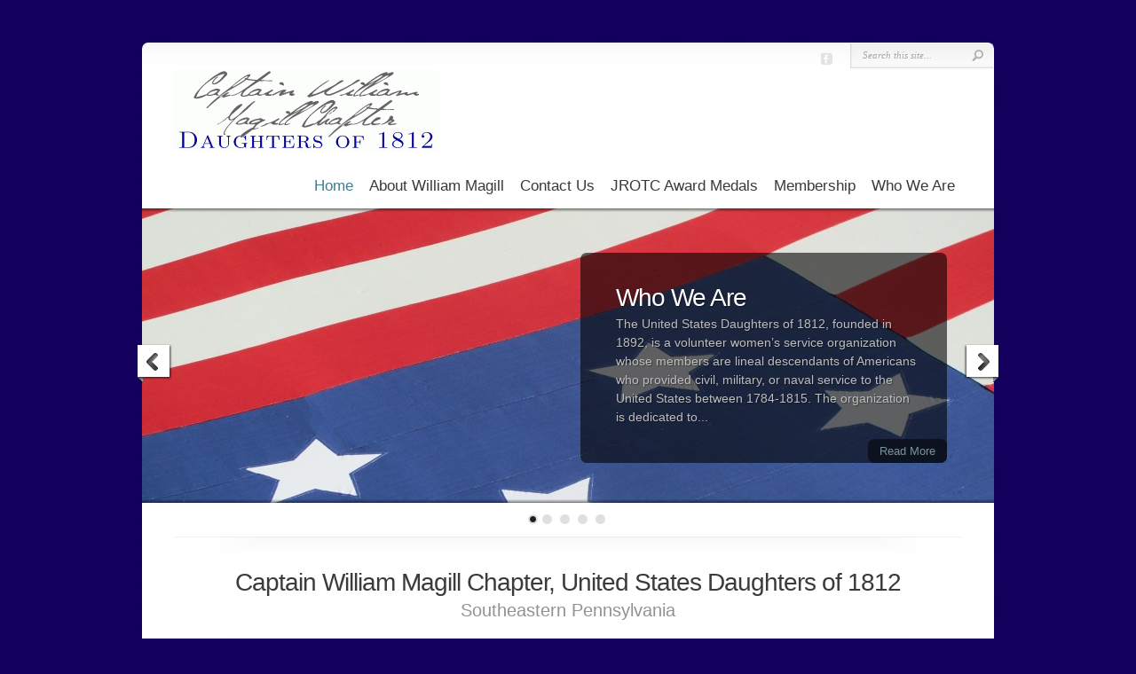

--- FILE ---
content_type: text/html; charset=UTF-8
request_url: https://captainwilliammagillusd1812.org/
body_size: 7787
content:
<!DOCTYPE html PUBLIC "-//W3C//DTD XHTML 1.0 Transitional//EN" "http://www.w3.org/TR/xhtml1/DTD/xhtml1-transitional.dtd">
<!--[if IE 6]>
<html xmlns="http://www.w3.org/1999/xhtml" id="ie6" lang="en-US">
<![endif]-->
<!--[if IE 7]>
<html xmlns="http://www.w3.org/1999/xhtml" id="ie7" lang="en-US">
<![endif]-->
<!--[if IE 8]>
<html xmlns="http://www.w3.org/1999/xhtml" id="ie8" lang="en-US">
<![endif]-->
<!--[if !(IE 6) | !(IE 7) | !(IE 8)  ]><!-->
<html xmlns="http://www.w3.org/1999/xhtml" lang="en-US">
<!--<![endif]-->
<head profile="http://gmpg.org/xfn/11">
<meta http-equiv="Content-Type" content="text/html; charset=UTF-8" />
<title>Captain William Magill Chapter, United States Daughters of 1812 |</title>

<link rel="stylesheet" href="https://captainwilliammagillusd1812.org/wp-content/themes/Chameleon/style.css" type="text/css" media="screen" />
<link rel="stylesheet" href="https://captainwilliammagillusd1812.org/wp-content/themes/Chameleon/css/colorpicker.css" type="text/css" media="screen" />

<link href='http://fonts.googleapis.com/css?family=Droid+Sans:regular,bold' rel='stylesheet' type='text/css'/>
<link href='http://fonts.googleapis.com/css?family=Kreon:light,regular' rel='stylesheet' type='text/css'/>

<link rel="pingback" href="https://captainwilliammagillusd1812.org/xmlrpc.php" />

<!--[if lt IE 7]>
	<link rel="stylesheet" type="text/css" href="https://captainwilliammagillusd1812.org/wp-content/themes/Chameleon/css/ie6style.css" />
	<script type="text/javascript" src="https://captainwilliammagillusd1812.org/wp-content/themes/Chameleon/js/DD_belatedPNG_0.0.8a-min.js"></script>
	<script type="text/javascript">DD_belatedPNG.fix('img#logo, span.overlay, a.zoom-icon, a.more-icon, #menu, #menu-right, #menu-content, ul#top-menu ul, #menu-bar, .footer-widget ul li, span.post-overlay, #content-area, .avatar-overlay, .comment-arrow, .testimonials-item-bottom, #quote, #bottom-shadow, #quote .container');</script>
<![endif]-->
<!--[if IE 7]>
	<link rel="stylesheet" type="text/css" href="https://captainwilliammagillusd1812.org/wp-content/themes/Chameleon/css/ie7style.css" />
<![endif]-->
<!--[if IE 8]>
	<link rel="stylesheet" type="text/css" href="https://captainwilliammagillusd1812.org/wp-content/themes/Chameleon/css/ie8style.css" />
<![endif]-->

<script type="text/javascript">
	document.documentElement.className = 'js';
</script>

<meta name='robots' content='max-image-preview:large' />
	<style>img:is([sizes="auto" i], [sizes^="auto," i]) { contain-intrinsic-size: 3000px 1500px }</style>
	<link rel="alternate" type="application/rss+xml" title="Captain William Magill Chapter, United States Daughters of 1812 &raquo; Feed" href="https://captainwilliammagillusd1812.org/feed/" />
<link rel="alternate" type="application/rss+xml" title="Captain William Magill Chapter, United States Daughters of 1812 &raquo; Comments Feed" href="https://captainwilliammagillusd1812.org/comments/feed/" />
<script type="text/javascript">
/* <![CDATA[ */
window._wpemojiSettings = {"baseUrl":"https:\/\/s.w.org\/images\/core\/emoji\/16.0.1\/72x72\/","ext":".png","svgUrl":"https:\/\/s.w.org\/images\/core\/emoji\/16.0.1\/svg\/","svgExt":".svg","source":{"concatemoji":"https:\/\/captainwilliammagillusd1812.org\/wp-includes\/js\/wp-emoji-release.min.js?ver=6.8.3"}};
/*! This file is auto-generated */
!function(s,n){var o,i,e;function c(e){try{var t={supportTests:e,timestamp:(new Date).valueOf()};sessionStorage.setItem(o,JSON.stringify(t))}catch(e){}}function p(e,t,n){e.clearRect(0,0,e.canvas.width,e.canvas.height),e.fillText(t,0,0);var t=new Uint32Array(e.getImageData(0,0,e.canvas.width,e.canvas.height).data),a=(e.clearRect(0,0,e.canvas.width,e.canvas.height),e.fillText(n,0,0),new Uint32Array(e.getImageData(0,0,e.canvas.width,e.canvas.height).data));return t.every(function(e,t){return e===a[t]})}function u(e,t){e.clearRect(0,0,e.canvas.width,e.canvas.height),e.fillText(t,0,0);for(var n=e.getImageData(16,16,1,1),a=0;a<n.data.length;a++)if(0!==n.data[a])return!1;return!0}function f(e,t,n,a){switch(t){case"flag":return n(e,"\ud83c\udff3\ufe0f\u200d\u26a7\ufe0f","\ud83c\udff3\ufe0f\u200b\u26a7\ufe0f")?!1:!n(e,"\ud83c\udde8\ud83c\uddf6","\ud83c\udde8\u200b\ud83c\uddf6")&&!n(e,"\ud83c\udff4\udb40\udc67\udb40\udc62\udb40\udc65\udb40\udc6e\udb40\udc67\udb40\udc7f","\ud83c\udff4\u200b\udb40\udc67\u200b\udb40\udc62\u200b\udb40\udc65\u200b\udb40\udc6e\u200b\udb40\udc67\u200b\udb40\udc7f");case"emoji":return!a(e,"\ud83e\udedf")}return!1}function g(e,t,n,a){var r="undefined"!=typeof WorkerGlobalScope&&self instanceof WorkerGlobalScope?new OffscreenCanvas(300,150):s.createElement("canvas"),o=r.getContext("2d",{willReadFrequently:!0}),i=(o.textBaseline="top",o.font="600 32px Arial",{});return e.forEach(function(e){i[e]=t(o,e,n,a)}),i}function t(e){var t=s.createElement("script");t.src=e,t.defer=!0,s.head.appendChild(t)}"undefined"!=typeof Promise&&(o="wpEmojiSettingsSupports",i=["flag","emoji"],n.supports={everything:!0,everythingExceptFlag:!0},e=new Promise(function(e){s.addEventListener("DOMContentLoaded",e,{once:!0})}),new Promise(function(t){var n=function(){try{var e=JSON.parse(sessionStorage.getItem(o));if("object"==typeof e&&"number"==typeof e.timestamp&&(new Date).valueOf()<e.timestamp+604800&&"object"==typeof e.supportTests)return e.supportTests}catch(e){}return null}();if(!n){if("undefined"!=typeof Worker&&"undefined"!=typeof OffscreenCanvas&&"undefined"!=typeof URL&&URL.createObjectURL&&"undefined"!=typeof Blob)try{var e="postMessage("+g.toString()+"("+[JSON.stringify(i),f.toString(),p.toString(),u.toString()].join(",")+"));",a=new Blob([e],{type:"text/javascript"}),r=new Worker(URL.createObjectURL(a),{name:"wpTestEmojiSupports"});return void(r.onmessage=function(e){c(n=e.data),r.terminate(),t(n)})}catch(e){}c(n=g(i,f,p,u))}t(n)}).then(function(e){for(var t in e)n.supports[t]=e[t],n.supports.everything=n.supports.everything&&n.supports[t],"flag"!==t&&(n.supports.everythingExceptFlag=n.supports.everythingExceptFlag&&n.supports[t]);n.supports.everythingExceptFlag=n.supports.everythingExceptFlag&&!n.supports.flag,n.DOMReady=!1,n.readyCallback=function(){n.DOMReady=!0}}).then(function(){return e}).then(function(){var e;n.supports.everything||(n.readyCallback(),(e=n.source||{}).concatemoji?t(e.concatemoji):e.wpemoji&&e.twemoji&&(t(e.twemoji),t(e.wpemoji)))}))}((window,document),window._wpemojiSettings);
/* ]]> */
</script>
<meta content="Chameleon v.3.9.1" name="generator"/><style id='wp-emoji-styles-inline-css' type='text/css'>

	img.wp-smiley, img.emoji {
		display: inline !important;
		border: none !important;
		box-shadow: none !important;
		height: 1em !important;
		width: 1em !important;
		margin: 0 0.07em !important;
		vertical-align: -0.1em !important;
		background: none !important;
		padding: 0 !important;
	}
</style>
<link rel='stylesheet' id='wp-block-library-css' href='https://captainwilliammagillusd1812.org/wp-includes/css/dist/block-library/style.min.css?ver=6.8.3' type='text/css' media='all' />
<style id='classic-theme-styles-inline-css' type='text/css'>
/*! This file is auto-generated */
.wp-block-button__link{color:#fff;background-color:#32373c;border-radius:9999px;box-shadow:none;text-decoration:none;padding:calc(.667em + 2px) calc(1.333em + 2px);font-size:1.125em}.wp-block-file__button{background:#32373c;color:#fff;text-decoration:none}
</style>
<style id='global-styles-inline-css' type='text/css'>
:root{--wp--preset--aspect-ratio--square: 1;--wp--preset--aspect-ratio--4-3: 4/3;--wp--preset--aspect-ratio--3-4: 3/4;--wp--preset--aspect-ratio--3-2: 3/2;--wp--preset--aspect-ratio--2-3: 2/3;--wp--preset--aspect-ratio--16-9: 16/9;--wp--preset--aspect-ratio--9-16: 9/16;--wp--preset--color--black: #000000;--wp--preset--color--cyan-bluish-gray: #abb8c3;--wp--preset--color--white: #ffffff;--wp--preset--color--pale-pink: #f78da7;--wp--preset--color--vivid-red: #cf2e2e;--wp--preset--color--luminous-vivid-orange: #ff6900;--wp--preset--color--luminous-vivid-amber: #fcb900;--wp--preset--color--light-green-cyan: #7bdcb5;--wp--preset--color--vivid-green-cyan: #00d084;--wp--preset--color--pale-cyan-blue: #8ed1fc;--wp--preset--color--vivid-cyan-blue: #0693e3;--wp--preset--color--vivid-purple: #9b51e0;--wp--preset--gradient--vivid-cyan-blue-to-vivid-purple: linear-gradient(135deg,rgba(6,147,227,1) 0%,rgb(155,81,224) 100%);--wp--preset--gradient--light-green-cyan-to-vivid-green-cyan: linear-gradient(135deg,rgb(122,220,180) 0%,rgb(0,208,130) 100%);--wp--preset--gradient--luminous-vivid-amber-to-luminous-vivid-orange: linear-gradient(135deg,rgba(252,185,0,1) 0%,rgba(255,105,0,1) 100%);--wp--preset--gradient--luminous-vivid-orange-to-vivid-red: linear-gradient(135deg,rgba(255,105,0,1) 0%,rgb(207,46,46) 100%);--wp--preset--gradient--very-light-gray-to-cyan-bluish-gray: linear-gradient(135deg,rgb(238,238,238) 0%,rgb(169,184,195) 100%);--wp--preset--gradient--cool-to-warm-spectrum: linear-gradient(135deg,rgb(74,234,220) 0%,rgb(151,120,209) 20%,rgb(207,42,186) 40%,rgb(238,44,130) 60%,rgb(251,105,98) 80%,rgb(254,248,76) 100%);--wp--preset--gradient--blush-light-purple: linear-gradient(135deg,rgb(255,206,236) 0%,rgb(152,150,240) 100%);--wp--preset--gradient--blush-bordeaux: linear-gradient(135deg,rgb(254,205,165) 0%,rgb(254,45,45) 50%,rgb(107,0,62) 100%);--wp--preset--gradient--luminous-dusk: linear-gradient(135deg,rgb(255,203,112) 0%,rgb(199,81,192) 50%,rgb(65,88,208) 100%);--wp--preset--gradient--pale-ocean: linear-gradient(135deg,rgb(255,245,203) 0%,rgb(182,227,212) 50%,rgb(51,167,181) 100%);--wp--preset--gradient--electric-grass: linear-gradient(135deg,rgb(202,248,128) 0%,rgb(113,206,126) 100%);--wp--preset--gradient--midnight: linear-gradient(135deg,rgb(2,3,129) 0%,rgb(40,116,252) 100%);--wp--preset--font-size--small: 13px;--wp--preset--font-size--medium: 20px;--wp--preset--font-size--large: 36px;--wp--preset--font-size--x-large: 42px;--wp--preset--spacing--20: 0.44rem;--wp--preset--spacing--30: 0.67rem;--wp--preset--spacing--40: 1rem;--wp--preset--spacing--50: 1.5rem;--wp--preset--spacing--60: 2.25rem;--wp--preset--spacing--70: 3.38rem;--wp--preset--spacing--80: 5.06rem;--wp--preset--shadow--natural: 6px 6px 9px rgba(0, 0, 0, 0.2);--wp--preset--shadow--deep: 12px 12px 50px rgba(0, 0, 0, 0.4);--wp--preset--shadow--sharp: 6px 6px 0px rgba(0, 0, 0, 0.2);--wp--preset--shadow--outlined: 6px 6px 0px -3px rgba(255, 255, 255, 1), 6px 6px rgba(0, 0, 0, 1);--wp--preset--shadow--crisp: 6px 6px 0px rgba(0, 0, 0, 1);}:where(.is-layout-flex){gap: 0.5em;}:where(.is-layout-grid){gap: 0.5em;}body .is-layout-flex{display: flex;}.is-layout-flex{flex-wrap: wrap;align-items: center;}.is-layout-flex > :is(*, div){margin: 0;}body .is-layout-grid{display: grid;}.is-layout-grid > :is(*, div){margin: 0;}:where(.wp-block-columns.is-layout-flex){gap: 2em;}:where(.wp-block-columns.is-layout-grid){gap: 2em;}:where(.wp-block-post-template.is-layout-flex){gap: 1.25em;}:where(.wp-block-post-template.is-layout-grid){gap: 1.25em;}.has-black-color{color: var(--wp--preset--color--black) !important;}.has-cyan-bluish-gray-color{color: var(--wp--preset--color--cyan-bluish-gray) !important;}.has-white-color{color: var(--wp--preset--color--white) !important;}.has-pale-pink-color{color: var(--wp--preset--color--pale-pink) !important;}.has-vivid-red-color{color: var(--wp--preset--color--vivid-red) !important;}.has-luminous-vivid-orange-color{color: var(--wp--preset--color--luminous-vivid-orange) !important;}.has-luminous-vivid-amber-color{color: var(--wp--preset--color--luminous-vivid-amber) !important;}.has-light-green-cyan-color{color: var(--wp--preset--color--light-green-cyan) !important;}.has-vivid-green-cyan-color{color: var(--wp--preset--color--vivid-green-cyan) !important;}.has-pale-cyan-blue-color{color: var(--wp--preset--color--pale-cyan-blue) !important;}.has-vivid-cyan-blue-color{color: var(--wp--preset--color--vivid-cyan-blue) !important;}.has-vivid-purple-color{color: var(--wp--preset--color--vivid-purple) !important;}.has-black-background-color{background-color: var(--wp--preset--color--black) !important;}.has-cyan-bluish-gray-background-color{background-color: var(--wp--preset--color--cyan-bluish-gray) !important;}.has-white-background-color{background-color: var(--wp--preset--color--white) !important;}.has-pale-pink-background-color{background-color: var(--wp--preset--color--pale-pink) !important;}.has-vivid-red-background-color{background-color: var(--wp--preset--color--vivid-red) !important;}.has-luminous-vivid-orange-background-color{background-color: var(--wp--preset--color--luminous-vivid-orange) !important;}.has-luminous-vivid-amber-background-color{background-color: var(--wp--preset--color--luminous-vivid-amber) !important;}.has-light-green-cyan-background-color{background-color: var(--wp--preset--color--light-green-cyan) !important;}.has-vivid-green-cyan-background-color{background-color: var(--wp--preset--color--vivid-green-cyan) !important;}.has-pale-cyan-blue-background-color{background-color: var(--wp--preset--color--pale-cyan-blue) !important;}.has-vivid-cyan-blue-background-color{background-color: var(--wp--preset--color--vivid-cyan-blue) !important;}.has-vivid-purple-background-color{background-color: var(--wp--preset--color--vivid-purple) !important;}.has-black-border-color{border-color: var(--wp--preset--color--black) !important;}.has-cyan-bluish-gray-border-color{border-color: var(--wp--preset--color--cyan-bluish-gray) !important;}.has-white-border-color{border-color: var(--wp--preset--color--white) !important;}.has-pale-pink-border-color{border-color: var(--wp--preset--color--pale-pink) !important;}.has-vivid-red-border-color{border-color: var(--wp--preset--color--vivid-red) !important;}.has-luminous-vivid-orange-border-color{border-color: var(--wp--preset--color--luminous-vivid-orange) !important;}.has-luminous-vivid-amber-border-color{border-color: var(--wp--preset--color--luminous-vivid-amber) !important;}.has-light-green-cyan-border-color{border-color: var(--wp--preset--color--light-green-cyan) !important;}.has-vivid-green-cyan-border-color{border-color: var(--wp--preset--color--vivid-green-cyan) !important;}.has-pale-cyan-blue-border-color{border-color: var(--wp--preset--color--pale-cyan-blue) !important;}.has-vivid-cyan-blue-border-color{border-color: var(--wp--preset--color--vivid-cyan-blue) !important;}.has-vivid-purple-border-color{border-color: var(--wp--preset--color--vivid-purple) !important;}.has-vivid-cyan-blue-to-vivid-purple-gradient-background{background: var(--wp--preset--gradient--vivid-cyan-blue-to-vivid-purple) !important;}.has-light-green-cyan-to-vivid-green-cyan-gradient-background{background: var(--wp--preset--gradient--light-green-cyan-to-vivid-green-cyan) !important;}.has-luminous-vivid-amber-to-luminous-vivid-orange-gradient-background{background: var(--wp--preset--gradient--luminous-vivid-amber-to-luminous-vivid-orange) !important;}.has-luminous-vivid-orange-to-vivid-red-gradient-background{background: var(--wp--preset--gradient--luminous-vivid-orange-to-vivid-red) !important;}.has-very-light-gray-to-cyan-bluish-gray-gradient-background{background: var(--wp--preset--gradient--very-light-gray-to-cyan-bluish-gray) !important;}.has-cool-to-warm-spectrum-gradient-background{background: var(--wp--preset--gradient--cool-to-warm-spectrum) !important;}.has-blush-light-purple-gradient-background{background: var(--wp--preset--gradient--blush-light-purple) !important;}.has-blush-bordeaux-gradient-background{background: var(--wp--preset--gradient--blush-bordeaux) !important;}.has-luminous-dusk-gradient-background{background: var(--wp--preset--gradient--luminous-dusk) !important;}.has-pale-ocean-gradient-background{background: var(--wp--preset--gradient--pale-ocean) !important;}.has-electric-grass-gradient-background{background: var(--wp--preset--gradient--electric-grass) !important;}.has-midnight-gradient-background{background: var(--wp--preset--gradient--midnight) !important;}.has-small-font-size{font-size: var(--wp--preset--font-size--small) !important;}.has-medium-font-size{font-size: var(--wp--preset--font-size--medium) !important;}.has-large-font-size{font-size: var(--wp--preset--font-size--large) !important;}.has-x-large-font-size{font-size: var(--wp--preset--font-size--x-large) !important;}
:where(.wp-block-post-template.is-layout-flex){gap: 1.25em;}:where(.wp-block-post-template.is-layout-grid){gap: 1.25em;}
:where(.wp-block-columns.is-layout-flex){gap: 2em;}:where(.wp-block-columns.is-layout-grid){gap: 2em;}
:root :where(.wp-block-pullquote){font-size: 1.5em;line-height: 1.6;}
</style>
<link rel='stylesheet' id='et_responsive-css' href='https://captainwilliammagillusd1812.org/wp-content/themes/Chameleon/css/responsive.css?ver=6.8.3' type='text/css' media='all' />
<link rel='stylesheet' id='et-shortcodes-css-css' href='https://captainwilliammagillusd1812.org/wp-content/themes/Chameleon/epanel/shortcodes/css/shortcodes.css?ver=3.0' type='text/css' media='all' />
<link rel='stylesheet' id='et-shortcodes-responsive-css-css' href='https://captainwilliammagillusd1812.org/wp-content/themes/Chameleon/epanel/shortcodes/css/shortcodes_responsive.css?ver=3.0' type='text/css' media='all' />
<link rel='stylesheet' id='fancybox-css' href='https://captainwilliammagillusd1812.org/wp-content/themes/Chameleon/epanel/page_templates/js/fancybox/jquery.fancybox-1.3.4.css?ver=1.3.4' type='text/css' media='screen' />
<link rel='stylesheet' id='et_page_templates-css' href='https://captainwilliammagillusd1812.org/wp-content/themes/Chameleon/epanel/page_templates/page_templates.css?ver=1.8' type='text/css' media='screen' />
<script type="text/javascript" src="https://captainwilliammagillusd1812.org/wp-includes/js/jquery/jquery.min.js?ver=3.7.1" id="jquery-core-js"></script>
<script type="text/javascript" src="https://captainwilliammagillusd1812.org/wp-includes/js/jquery/jquery-migrate.min.js?ver=3.4.1" id="jquery-migrate-js"></script>
<script type="text/javascript" src="https://captainwilliammagillusd1812.org/wp-content/themes/Chameleon/js/jquery.cycle.all.min.js?ver=1.0" id="jquery_cycle-js"></script>
<link rel="https://api.w.org/" href="https://captainwilliammagillusd1812.org/wp-json/" /><link rel="EditURI" type="application/rsd+xml" title="RSD" href="https://captainwilliammagillusd1812.org/xmlrpc.php?rsd" />
<meta name="generator" content="WordPress 6.8.3" />
<!-- used in scripts --><meta name="et_featured_auto_speed" content="7000" /><meta name="et_disable_toptier" content="0" /><meta name="et_featured_slider_auto" content="0" /><meta name="et_theme_folder" content="https://captainwilliammagillusd1812.org/wp-content/themes/Chameleon" /><link id='bentham' href='http://fonts.googleapis.com/css?family=Bentham' rel='stylesheet' type='text/css' /><style type='text/css'>h1,h2,h3,h4,h5,h6,ul#top-menu a { font-family: 'Bentham', Arial, sans-serif !important;  }</style><style type='text/css'>h1,h2,h3,h4,h5,h6,ul#top-menu > li.current_page_item > a, ul#top-menu a:hover, ul#top-menu > li.sfHover > a, h2.title a {  }
		#featured h2 a, #featured-modest h2 a, #featured h2, #featured-modest h2 { color: #fff !important; }
		</style><link id='bentham' href='http://fonts.googleapis.com/css?family=Bentham' rel='stylesheet' type='text/css' /><style type='text/css'>body { font-family: 'Bentham', Arial, sans-serif !important;  }</style><style type='text/css'>body {  }</style><meta name="viewport" content="width=device-width, initial-scale=1.0, maximum-scale=1.0, user-scalable=0" /><link rel="shortcut icon" href="http://captainwilliammagillusd1812.org/wp-content/uploads/2015/10/1812_Insignia_Open_Design-300x269.jpg" /><style type="text/css" id="custom-background-css">
body.custom-background { background-color: #13005f; }
</style>
		<style type="text/css">
		#et_pt_portfolio_gallery { margin-left: -41px; margin-right: -51px; }
		.et_pt_portfolio_item { margin-left: 35px; }
		.et_portfolio_small { margin-left: -40px !important; }
		.et_portfolio_small .et_pt_portfolio_item { margin-left: 32px !important; }
		.et_portfolio_large { margin-left: -26px !important; }
		.et_portfolio_large .et_pt_portfolio_item { margin-left: 11px !important; }
	</style>

</head>
<body class="home blog custom-background wp-theme-Chameleon chrome et_includes_sidebar">
		<div id="container">
		<div id="header" class="clearfix">
			<a href="https://captainwilliammagillusd1812.org/">
								<img src="http://captainwilliammagillusd1812.org/wp-content/uploads/2015/10/MagillChapterLogo-300x92.gif" alt="Captain William Magill Chapter, United States Daughters of 1812" id="logo"/>
			</a>
			<p id="slogan"></p>
			<a href="#" id="mobile_nav" class="closed">Navigation<span></span></a>
							<ul id="top-menu" class="nav">
											<li class="current_page_item"><a href="https://captainwilliammagillusd1812.org/">Home</a></li>
					
					<li class="page_item page-item-10"><a href="https://captainwilliammagillusd1812.org/about-william-magill/">About William Magill</a></li>
<li class="page_item page-item-32"><a href="https://captainwilliammagillusd1812.org/contact-us/">Contact Us</a></li>
<li class="page_item page-item-176"><a href="https://captainwilliammagillusd1812.org/jrotc-award-medals/">JROTC Award Medals</a></li>
<li class="page_item page-item-8"><a href="https://captainwilliammagillusd1812.org/membership/">Membership</a></li>
<li class="page_item page-item-5"><a href="https://captainwilliammagillusd1812.org/who-we-are/">Who We Are</a></li>
									</ul> <!-- end ul#nav -->
			
			<div id="additional-info">
				<div id="et-social-icons">
					<a href='http://www.facebook.com/CaptWmMagill/' target='_blank'><img alt='Facebook' src='https://captainwilliammagillusd1812.org/wp-content/themes/Chameleon/images/facebook.png' /></a>				</div>

				<div id="search-form">
					<form method="get" id="searchform" action="https://captainwilliammagillusd1812.org//">
						<input type="text" value="Search this site..." name="s" id="searchinput" />
						<input type="image" src="https://captainwilliammagillusd1812.org/wp-content/themes/Chameleon/images/search_btn.png" id="searchsubmit" />
					</form>
				</div> <!-- end #search-form -->
			</div> <!-- end #additional-info -->
		</div> <!-- end #header -->

	<div class="flex-container">
	<div id="featured" class="flexslider">
		
	<ul class="slides">
				
			
							<li class="slide">
					<img src="https://captainwilliammagillusd1812.org/wp-content/uploads/2015/10/15171145741_ecf58e9f4a_otrimmed-960x332.jpg" alt='Who We Are' width='960' height='332' />					<div class="featured-top-shadow"></div>
					<div class="featured-bottom-shadow"></div>

					<div class="featured-description">
						<h2 class="featured-title"><a href="https://captainwilliammagillusd1812.org/who-we-are/">Who We Are</a></h2>
						<p>The United States Daughters of 1812, founded in 1892, is a volunteer women&#8217;s service organization whose members are lineal descendants of Americans who provided civil, military, or naval service to the United States between 1784-1815. The organization is dedicated to...</p>
						<a href="https://captainwilliammagillusd1812.org/who-we-are/" class="readmore">Read More</a>
					</div> <!-- end .featured-description -->
				</li> <!-- end .slide -->
			
			
			
		
			
							<li class="slide">
					<img src="https://captainwilliammagillusd1812.org/wp-content/uploads/2015/10/DSC_0051websitefront-960x332.jpg" alt='Membership' width='960' height='332' />					<div class="featured-top-shadow"></div>
					<div class="featured-bottom-shadow"></div>

					<div class="featured-description">
						<h2 class="featured-title"><a href="https://captainwilliammagillusd1812.org/membership/">Membership</a></h2>
						<p>Membership is available to women age 18 and over who can offer satisfactory proof that they are lineal descendants of an ancestor who, during the period of 1784-1815 inclusive, rendered civil, military, or naval service to our country, rendered material aid to the U.S. Army or...</p>
						<a href="https://captainwilliammagillusd1812.org/membership/" class="readmore">Read More</a>
					</div> <!-- end .featured-description -->
				</li> <!-- end .slide -->
			
			
			
		
			
							<li class="slide">
					<img src="https://captainwilliammagillusd1812.org/wp-content/uploads/2016/08/HSNavyJROTC-trimmed-960x332.jpg" alt='JROTC Award Medals' width='960' height='332' />					<div class="featured-top-shadow"></div>
					<div class="featured-bottom-shadow"></div>

					<div class="featured-description">
						<h2 class="featured-title"><a href="https://captainwilliammagillusd1812.org/jrotc-award-medals/">JROTC Award Medals</a></h2>
						<p>Captain William Magill Chapter members are proud to recognize students who serve in the Junior Reserve Officer Training Corps. Our members have presented National Society United States Daughters of 1812 medals and awards to various schools around Eastern Pennsylvania. The...</p>
						<a href="https://captainwilliammagillusd1812.org/jrotc-award-medals/" class="readmore">Read More</a>
					</div> <!-- end .featured-description -->
				</li> <!-- end .slide -->
			
			
			
		
			
							<li class="slide">
					<img src="https://captainwilliammagillusd1812.org/wp-content/uploads/2017/02/FlaginaField-960x332.jpg" alt='Remembering Our Patriots' width='960' height='332' />					<div class="featured-top-shadow"></div>
					<div class="featured-bottom-shadow"></div>

					<div class="featured-description">
						<h2 class="featured-title"><a href="https://captainwilliammagillusd1812.org/remembering-our-patriots/">Remembering Our Patriots</a></h2>
						<p>Our dedication to historic preservation isn&#8217;t just about saving artifacts or transcribing a few records. It also means making the important information more accessible for those interested in early American history. For this reason, our chapter has set up virtual...</p>
						<a href="https://captainwilliammagillusd1812.org/remembering-our-patriots/" class="readmore">Read More</a>
					</div> <!-- end .featured-description -->
				</li> <!-- end .slide -->
			
			
			
		
			
							<li class="slide">
					<img src="https://captainwilliammagillusd1812.org/wp-content/uploads/2017/08/WreathsPlaques_sm-960x332.jpg" alt='Honoring African American Patriots' width='960' height='332' />					<div class="featured-top-shadow"></div>
					<div class="featured-bottom-shadow"></div>

					<div class="featured-description">
						<h2 class="featured-title"><a href="https://captainwilliammagillusd1812.org/honoring-african-american-patriots/">Honoring African American Patriots</a></h2>
						<p>The Captain William Magill Chapter was honored to partner with the Society of the War of 1812 in the Commonwealth of Pennsylvania in presenting two plaques to The African Episcopal Church of St. Thomas recognizing the War of 1812-era service of two African American patriots in...</p>
						<a href="https://captainwilliammagillusd1812.org/honoring-african-american-patriots/" class="readmore">Read More</a>
					</div> <!-- end .featured-description -->
				</li> <!-- end .slide -->
			
			
			
			</ul> <!-- end ul.slides" -->
</div> <!-- end #featured -->

	</div> <!-- end .flex-container" -->

	<div id="controllers"></div>

	<div id="category-name">
		<div id="category-inner">
					<h3>Captain William Magill Chapter, United States Daughters of 1812</h3>
							<p>Southeastern Pennsylvania</p>
		        </div>
	</div> <!-- end .category-name -->

<div id="content-area">

	
					<div id="services" class="clearfix">
																					<div class="service">
							<h3 class="title">Chapter News</h3>

														
							<p>Keep up with <a href="https://captainwilliammagillusd1812.org/category/chapter-news/">all of the news</a> from the Captain William Magill Chapter!</p>
						</div> <!-- end .service -->
																										<div class="service">
							<h3 class="title">Join Our Chapter</h3>

														
							<p>If you are interested in joining our chapter, along with women from all around Eastern Pennsylvania, <a href="https://captainwilliammagillusd1812.org/membership/">find out more about the qualifications here</a>.</p>
						</div> <!-- end .service -->
																										<div class="service last">
							<h3 class="title">The Bucks County Rangers</h3>

														
							<p>Do you know about Bucks County Rangers and their leader, Captain William Magill? <a href="https://captainwilliammagillusd1812.org/about-william-magill/">Learn more about these early American patriots here.</a></p>
						</div> <!-- end .service -->
												</div> <!-- end #services -->
		
		<div id="from-blog">
								</div> <!-- end #from-blog -->

		
		<div class="clear"></div>

	
</div> <!-- end #content-area -->

		<div id="footer">
			<div id="footer-content" class="clearfix">
				<div id="footer-widgets" class="clearfix">
					<div id="text-2" class="footer-widget widget_text"><h4 class="widgettitle">Disclaimer</h4>			<div class="textwidget">Web hyperlinks to non-U.S.D. of 1812 sites are not the responsibility of the N.S.U.S.D. of 1812, the state societies, or individual U.S.D. of 1812 chapters.</div>
		</div> <!-- end .footer-widget --><div id="text-3" class="footer-widget widget_text"><h4 class="widgettitle">Related Links</h4>			<div class="textwidget"><ul>
	<li><a href="http://pennsylvaniadaughters1812.org/">Pennsylvania State Society, United States Daughters of 1812</a></li>
	<li><a href="http://www.usdaughters1812.org/">National Society United States Daughters of 1812</a></li>
</ul></div>
		</div> <!-- end .footer-widget --><div id="text-4" class="footer-widget widget_text"><h4 class="widgettitle">Insignia</h4>			<div class="textwidget">The U.S.D. of 1812 Insignia is the property of and is copyrighted by the National Society of the United States Daughters of 1812. Authorization must be received by the National Society. </div>
		</div> <!-- end .footer-widget -->				</div> <!-- end #footer-widgets -->
				<p id="copyright">Designed by  <a href="http://www.elegantthemes.com" title="Premium WordPress Themes">Elegant WordPress Themes</a> | Powered by  <a href="http://www.wordpress.org">WordPress</a></p>
			</div> <!-- end #footer-content -->
		</div> <!-- end #footer -->
	</div> <!-- end #container -->
	<script src="https://captainwilliammagillusd1812.org/wp-content/themes/Chameleon/js/jquery.easing.1.3.js" type="text/javascript"></script>
<script src="https://captainwilliammagillusd1812.org/wp-content/themes/Chameleon/js/superfish.js" type="text/javascript"></script>
<script src="https://captainwilliammagillusd1812.org/wp-content/themes/Chameleon/js/custom.js" type="text/javascript"></script>	<script type="speculationrules">
{"prefetch":[{"source":"document","where":{"and":[{"href_matches":"\/*"},{"not":{"href_matches":["\/wp-*.php","\/wp-admin\/*","\/wp-content\/uploads\/*","\/wp-content\/*","\/wp-content\/plugins\/*","\/wp-content\/themes\/Chameleon\/*","\/*\\?(.+)"]}},{"not":{"selector_matches":"a[rel~=\"nofollow\"]"}},{"not":{"selector_matches":".no-prefetch, .no-prefetch a"}}]},"eagerness":"conservative"}]}
</script>
<script type="text/javascript" src="https://captainwilliammagillusd1812.org/wp-content/themes/Chameleon/js/jquery.flexslider-min.js?ver=1.0" id="flexslider-js"></script>
<script type="text/javascript" src="https://captainwilliammagillusd1812.org/wp-content/themes/Chameleon/js/et_flexslider.js?ver=1.0" id="flexslider_script-js"></script>
<script type="text/javascript" src="https://captainwilliammagillusd1812.org/wp-content/themes/Chameleon/epanel/page_templates/js/fancybox/jquery.easing-1.3.pack.js?ver=1.3.4" id="easing-js"></script>
<script type="text/javascript" src="https://captainwilliammagillusd1812.org/wp-content/themes/Chameleon/epanel/page_templates/js/fancybox/jquery.fancybox-1.3.4.pack.js?ver=1.3.4" id="fancybox-js"></script>
<script type="text/javascript" id="et-ptemplates-frontend-js-extra">
/* <![CDATA[ */
var et_ptemplates_strings = {"captcha":"Captcha","fill":"Fill","field":"field","invalid":"Invalid email"};
/* ]]> */
</script>
<script type="text/javascript" src="https://captainwilliammagillusd1812.org/wp-content/themes/Chameleon/epanel/page_templates/js/et-ptemplates-frontend.js?ver=1.1" id="et-ptemplates-frontend-js"></script>
</body>
</html>

--- FILE ---
content_type: text/javascript
request_url: https://captainwilliammagillusd1812.org/wp-content/themes/Chameleon/js/et_flexslider.js?ver=1.0
body_size: 877
content:
jQuery(window).load(function($){
	var $featured = jQuery('#featured'),
		et_featured_slider_auto = jQuery("meta[name=et_featured_slider_auto]").attr('content'),
		et_featured_auto_speed = jQuery("meta[name=et_featured_auto_speed]").attr('content'),
		$et_mobile_nav_button = jQuery('#mobile_nav'),
		$et_nav = jQuery('ul#top-menu'),
		et_container_width = jQuery('#container').width(),
		$cloned_nav;

	if ( $featured.length ){
		et_slider_settings = {

			controlsContainer: '#featured #controllers_wrapper',
			slideshow: false
		}

		if ( '1' === et_featured_slider_auto ) {
			et_slider_settings.slideshow = true;
			et_slider_settings.slideshowSpeed = et_featured_auto_speed;
		}

		et_slider_settings.pauseOnHover = true;

		$featured.flexslider( et_slider_settings );
	}

	if ( ! jQuery('html#ie7').length ) {
		$et_nav.clone().attr('id','mobile_menu').removeClass().appendTo( $et_mobile_nav_button );
		$cloned_nav = $et_mobile_nav_button.find('> ul');

		$et_mobile_nav_button.click( function(){
			if ( jQuery(this).hasClass('closed') ){
				jQuery(this).removeClass( 'closed' ).addClass( 'opened' );
				$cloned_nav.slideDown( 500 );
			} else {
				jQuery(this).removeClass( 'opened' ).addClass( 'closed' );
				$cloned_nav.slideUp( 500 );
			}
			return false;
		} );

		$et_mobile_nav_button.find('a').click( function(event){
			event.stopPropagation();
		} );

		jQuery(window).resize( function(){
			if ( et_container_width != jQuery('#container').width() ) {
				et_container_width = jQuery('#container').width();

				et_mobile_navigation_fix();
				et_footer_widgets_fix();
			}
		});

		et_mobile_navigation_fix();
		et_footer_widgets_fix();
	}

	function et_mobile_navigation_fix(){
		var et_left;

		if ( et_container_width <= 480 ){
			et_left = ( et_container_width - $et_mobile_nav_button.innerWidth() ) / 2;
			if ( et_container_width <= 300 ){
				et_left = et_left - 31;
			} else {
				et_left = et_left - 52;
			}
			$cloned_nav.css( 'left', '-' + et_left + 'px' );
		}
	}

	function et_footer_widgets_fix(){
		var $footer_widget = jQuery("#footer-widgets .footer-widget"),
			footer_columns_num;

		footer_columns_num = et_container_width <= 768 ? 3 : 4;

		if ( $footer_widget.length ) {
			$footer_widget.removeClass('last').closest('#footer-widgets').find('div.clear').remove();

			$footer_widget.each(function (index, domEle) {
				if ((index+1)%footer_columns_num == 0) jQuery(domEle).addClass("last").after("<div class='clear'></div>");
			});
		}
	}
});